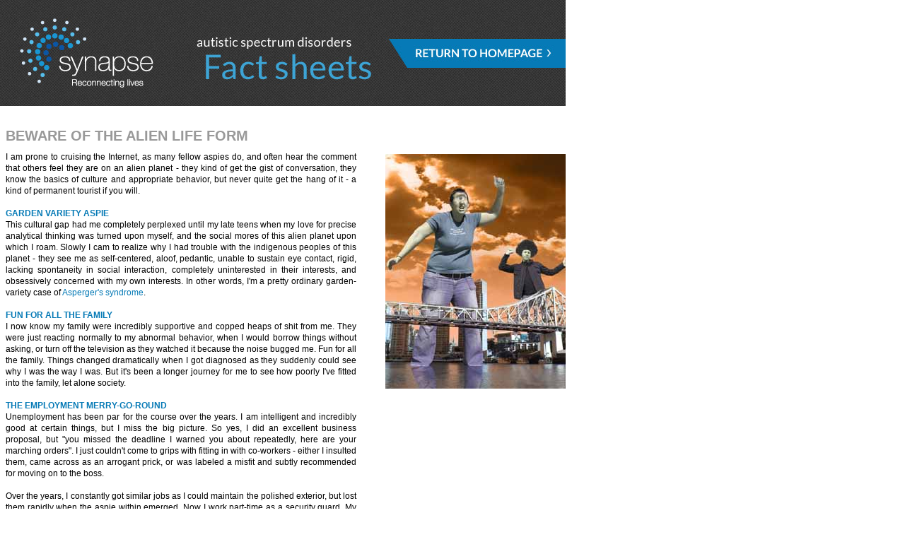

--- FILE ---
content_type: text/html
request_url: https://autism-help.org/story-adult-alien-aspergers.htm
body_size: 5431
content:
<!DOCTYPE HTML PUBLIC "-//W3C//DTD HTML 4.01 Transitional//EN" "http://www.w3c.org/TR/1999/REC-html401-19991224/loose.dtd">

<HTML><HEAD><TITLE>Asperger's &amp; Autism personal stories | Beware the alien - a frank account of life with Asperger's syndrome</TITLE>

<META http-equiv=Content-Type content="text/html; charset=utf-8">

<META content="An aspie's look at dealing with work, family, relationships and life on a different planet" name=Description>

<META content="asperger's, autism, diagnosis, behavior, behavioral program, intervention" name=Keywords>

<META content=http://www.autism-help.org name=URL>

<META content=English name=language>

<META content=barry k. morris=author>

<META content="INDEX, FOLLOW" name=robots>

<META content="4 days" name=revisit-after>

<META content="autism, autism personal stories" name=document-classification>

<META content=Public name=document-type>

<META content=General name=document-rating>

<META content=Global name=document-distribution>

<META content=Public name=cache-control>

<META http-equiv=Content-Language content=EN-US>



<LINK href="original/index-files/biaq-default.css" type=text/css rel=stylesheet>

<LINK href="original/index-files/borders.css" type=text/css rel=stylesheet>

<LINK href="original/index-files/flyout.css" type=text/css rel=stylesheet>

<LINK href="original/index-files/forms.css" type=text/css rel=stylesheet>

<LINK href="original/index-files/tabs.css" type=text/css rel=stylesheet>

<LINK href="original/index-files/borders2.css" type=text/css rel=stylesheet>



<!--[if lte IE 6]><LINK 

media=all href="CSS/flyout-ie.css" type=text/css rel=stylesheet><![endif]-->



<script type="text/javascript">

  var _gaq = _gaq || [];
  _gaq.push(['_setAccount', 'UA-39061929-1']);
  _gaq.push(['_trackPageview']);

  (function() {
    var ga = document.createElement('script'); ga.type = 'text/javascript'; ga.async = true;
    ga.src = ('https:' == document.location.protocol ? 'https://ssl' : 'http://www') + '.google-analytics.com/ga.js';
    var s = document.getElementsByTagName('script')[0]; s.parentNode.insertBefore(ga, s);
  })();

</script>
</HEAD>

<BODY>

<TABLE cellSpacing=0 cellPadding=0 width="800" border=0>

  <!--DWLayoutTable-->

  <TBODY>

    <TR bgcolor="#FFFFFF"> 

      <TD width="800" height="150" valign="top"><a href="index.htm"><img src="images-autism/header-fact-sheet-autism.jpg" alt="Personal story about Autism: a parent's perspective on applied behavior analysis" name="asperger-personal-story" width="800" height="150" border="0" id="asperger-personal-story"></a></TD>

    </TR>

  </TBODY>

</TABLE>

<table width="800" border="0" cellpadding="0" cellspacing="0">

  <!--DWLayoutTable-->

  <tr> 

    <td width="800" height="21" valign="top"><table width="100%" border="0" cellpadding="0" cellspacing="0">

        <!--DWLayoutTable-->

        <tr> 

          <td width="800" height="21">&nbsp;</td>

        </tr>

      </table></td>

    </tr>

</table>

<table width="800" border="0" cellpadding="0" cellspacing="0">

  <!--DWLayoutTable-->

  <tr> 

    <td width="8" height="40">&nbsp;</td>

    <td width="496" rowspan="3" valign="top"><table width="100%" border="0" cellpadding="0" cellspacing="0">

        <!--DWLayoutTable-->

        <tr> 

          <td width="496" height="1875" valign="top"><h1>BEWARE OF THE ALIEN LIFE 

              FORM</h1>

            <p class="bodycopy">I am prone to cruising the Internet, as many fellow 

              aspies do, and often hear the comment that others feel they are 

              on an alien planet - they kind of get the gist of conversation, 

              they know the basics of culture and appropriate behavior, but never 

              quite get the hang of it - a kind of permanent tourist if you will. 

            <p class="bodycopy">&nbsp;

            <h2>Garden variety aspie</h2>

            <p class="bodycopy">This cultural gap had me completely perplexed 

              until my late teens when my love for precise analytical thinking 

              was turned upon myself, and the social mores of this alien planet 

              upon which I roam. Slowly I cam to realize why I had trouble with 

              the indigenous peoples of this planet - they see me as self-centered, 

              aloof, pedantic, unable to sustain eye contact, rigid, lacking spontaneity 

              in social interaction, completely uninterested in their interests, 

              and obsessively concerned with my own interests. In other words, 

              I'm a pretty ordinary garden-variety case of <a href="asperger-syndrome-overview.htm" target="-blank">Asperger's 

              syndrome</a>. 

            <p class="bodycopy">&nbsp;

            <h2>Fun for all the family</h2>

            <p class="bodycopy">I now know my family were incredibly supportive 

              and copped heaps of shit from me. They were just reacting normally 

              to my abnormal behavior, when I would borrow things without asking, 

              or turn off the television as they watched it because the noise 

              bugged me. Fun for all the family. Things changed dramatically when 

              I got diagnosed as they suddenly could see why I was the way I was. 

              But it's been a longer journey for me to see how poorly I've fitted 

              into the family, let alone society. 

            <p class="bodycopy">&nbsp;

            <h2>The employment merry-go-round</h2>

            <p class="bodycopy">Unemployment has been par for the course over 

              the years. I am intelligent and incredibly good at certain things, 

              but I miss the big picture. So yes, I did an excellent business 

              proposal, but &quot;you missed the deadline I warned you about repeatedly, 

              here are your marching orders&quot;. I just couldn't come to grips 

              with fitting in with co-workers - either I insulted them, came across 

              as an arrogant prick, or was labeled a misfit and subtly recommended 

              for moving on to the boss. 

            <p class="bodycopy"><br>

              Over the years, I constantly got similar jobs as I could maintain 

              the polished exterior, but lost them rapidly when the aspie within 

              emerged. Now I work part-time as a security guard. My PhD does not 

              get used much in this line of work, but I can cope with the duties 

              and not rub people up the wrong way. It’s hard to describe the anguish 

              in this move, from professional high flyer to average Joe. For most 

              of us, what we do for a crust is a substantial part of who we are, 

              and this job shows how far I have fallen. Yet I know I am one of 

              the very lucky ones who can actually still work. 

            <p class="bodycopy">&nbsp;

            <h2>Relational disasters</h2>

            <p class="bodycopy">Relationships were a disaster. Most women sensibly 

              ran the other way at my clumsy attempts to bed them as soon as possible. 

              I figure much of the trouble came from not seeing the world through 

              their eyes, and partners were mainly there to meet my needs, although 

              I genuinely thought I was still a caring kind of guy. Funny thing 

              is that I've always been puzzled that people bother with the numerous 

              hassles of a relationship. For me, it is more of a sexual outlet 

              and there are plenty of alternatives for that which are cheaper 

              emotionally and financially speaking! 

            <p class="bodycopy"><br>

              I’ve resigned myself to being single, at least for the time being. 

              I have enough self-awareness now to know how much I can hurt someone, 

              and I know I need to work on my relationship abilities a lot more 

              before inflicting myself on someone else. 

            <p class="bodycopy">&nbsp;

            <h2>The self-esteem conundrum</h2>

            <p class="bodycopy">Self-esteem suffers inversely proportionally to 

              self-awareness. The more I become aware of how badly I fit in to 

              this planet's culture, the worse I feel about myself. It is hard 

              to work on becoming a 'better person' by their standards when you 

              feel like shit about yourself in doing so. I figure this spiral 

              of depression must be the same for many of us aspies. Ignorance 

              is bliss, yet the key to better relationships with families, co-workers 

              and friends is realizing what a prick you appear to be. Go figure. 

            <p class="bodycopy"><br>

              So I'm on the “mild” end of the autism spectrum according to a 

              counselor I see. Mild? What a misnomer. At times I feel as if I 

              am ripping apart the true 'me', to painfully put it back together 

              to regain a mere shadow of my former self, in order to fit in a 

              bit better. All that for a world where people don't say what they 

              mean, a world constantly clammering away at me with visual, aural, 

              tactile and olfactory overload, desperately encouraging new must-have 

              changes to disrupt my comfortable routines. 

            <p class="bodycopy"><br>

              Actually, my counselor is a great guy. He’s always had a thing for 

              neuroscience, and we've been chatting about polite conversations 

              and reading non-verbal language Last week, me at a party: You’d 

              have to be a complete morn to vote for the xxxxx (leading political 

              candidate). Polite shuffling of feet, lack of eye contact, moving 

              away, so I follow them and continue my harangue – spot the problem! 

            <p class="bodycopy">&nbsp;

            <h2>Message for family members</h2>

            <p class="bodycopy">What can I say to husbands, wives, siblings, children, 

              parents, employers or friends of someone on this 'mild' end of the 

              autism spectrum? If you’ve been putting up with some of the things 

              I’ve mentioned, good on you. I’m getting a picture of the patience, 

              selflessness and love required to handle the behavior, words and 

              attitudes that can arise in people from another planet. Perhaps 

              my story gives some insight to why you may not be thanked for your 

              efforts – indeed, you may feel criticized, abused or rejected when 

              you are being as supportive as possible. I hope the person you know 

              at some point expresses their appreciation for all you have done 

              for them, and begin the difficult task of reciprocating a little. 

            <p class="bodycopy">&nbsp;

            <h2>Message to fellow aspies</h2>

            <p class="bodycopy">And what can I say to my fellow immigrants to 

              Earth? We all vary in our levels of self-awareness. We also vary 

              in the degree of compromise we are willing to make between this 

              two disparate cultures. If you find you’ve lost friends, alienated 

              family, pissed off your neighbors yet believe they are all at fault, 

              take a gentle but long look at yourself. If you do want those relationships 

              to work, then some compromise is needed, and you can't expect them 

              to do all the changing. On the other hand, you don't have to change 

              if you don't want to. 

            <p class="bodycopy">&nbsp; 

            <p class="bodycopy">I went through an angry-young-man political phase 

              where I firmly believed aspies had the right to stay as we are (and 

              still do!). I thought the world should change and be more understanding, 

              more aware of Asperger's (and I still do!). But in my mellow middle 

              age, I can see that it's probably best to meet in the middle so 

              nowadays I'm prepared to compromise. 

            <p class="bodycopy">&nbsp; 

            <p class="bodycopy">In a way it is like multiculturalism. An immigrant 

              can come to this country and assimilate - learn the language, the 

              culture, the social mores and slowly fit in to some extent, despite 

              bigotry, racism and lack of understanding by others. The same immigrant 

              can choose to not adapt - this is a human right - but he but shouldn't 

              complain if his new neighbors choose to ignore him in return.

            <p class="bodycopy">&nbsp; 

            <p class="bodycopy">If you do make some compromises, read up on '<a href="points-theory-of-mind.htm" target="-blank">theory 

              of mind</a>' and practice seeing the world through non-autie eyes. 

              Learn how to listen and share the interests of others. My personal 

              key is to spend more time listening than talking now. If you take 

              a real interest, people love to talk about themselves, and it gives 

              you less chances of saying the wrong thing. Nowadays, I tend to 

              be seen as a quiet person, bit of a loner, but good listener so 

              worth having a chat with. Not exactly a charismatic role, but a 

              far cry from the mind-fucked weirdo psycho-nut image from years 

              gone by. 

            <p class="bodycopy">&nbsp;

            <h2>Be gentle on yourself</h2>

            <p class="bodycopy">Perhaps the final and greatest challenge is readjusting 

              your expectations of yourself, and learning to like whichever identity 

              you create for yourself. Be gentle with yourself and appreciate 

              the effort you are making, even when others can’t see it. 

            <p class="bodycopy">&nbsp; 

            <p class="bodycopy">It’s worst for me at family get-togethers. My 

              two brothers are there with perfect wives, jobs and children, with 

              mum and dad doting on them all, engaging in warm humorous family 

              ways. Then there is the sad but loving look reserved for me, the 

              part-time security guard, living alone, struggling to fit in the 

              conversation, looking awkward, trying to read non-verbal cues while 

              the gift of effortlessly fitting in with others eludes my clumsy 

              grasp to date. 

            <p class="bodycopy"><br>

              Oh well. These challenges are the hardest things I’ve ever done 

              in life, but frankly, what’s the alternative? In the words of one 

              of my favorite musicians, Peter Garrett, it’s better to die on your 

              feet than live on your knees! 

            <p class="bodycopy">&nbsp;</p>

            <p class="bodycopy"><a href="javascript:window.close();"><img src="images-autism/button-return-page-autism.gif" alt="Click here to close this Autism personal story about early intervention" name="autism-personal-story" width="216" height="32" border="0" id="autism-personal-story"></a></p>

            <p class="smalltext">Click <a href="index.htm" target="-blank">here</a> to go to the 

              home page of this website: www.autism-help.org<br>

              Click <a href="early-intervention-aspergers-autism.htm" target="-blank">here</a> 

              to go to the Early Intervention page of the website<br>

              Click <a href="personal-stories-autism-aspergers.htm" target="-blank">here</a> to 

              read more personal stories from parents of children on the autism spectrum, and from adults living with Autism, Asperger's syndrome 

              and other Autism Spectrum Disorders</p>

            <p class="smalltext">This story remains the copyright of www.autism-help.org.</p></td>

        </tr>

      </table></td>

    <td width="41">&nbsp;</td>

    <td width="255">&nbsp;</td>

  </tr>

  <tr> 

    <td height="332">&nbsp;</td>

    <td>&nbsp;</td>

    <td valign="top"><table width="100%" border="0" cellpadding="0" cellspacing="0">

        <!--DWLayoutTable-->

        <tr> 

          <td width="255" height="332"><img src="images-autism/alien-lifeforms-aspergers.jpg" alt="Asperger's syndrome - life on an alien world" name="aspergers-syndrome-aspie" width="255" height="332" id="aspergers-syndrome-aspie"></td>

        </tr>

      </table></td>

  </tr>

  <tr> 

    <td height="1503">&nbsp;</td>

    <td>&nbsp;</td>

    <td>&nbsp;</td>

  </tr>

</table>



</BODY></HTML>



--- FILE ---
content_type: text/css
request_url: https://autism-help.org/original/index-files/flyout.css
body_size: 159
content:
.menu {
	FONT-SIZE: 11px; MARGIN: 3px 0px; WIDTH: 175px; FONT-FAMILY: arial, sans-serif; POSITION: relative; HEIGHT: 150px
}
.menu UL LI A {
	BORDER-RIGHT: #fff 1px solid; BORDER-TOP: #fff 1px solid; DISPLAY: block; FONT-SIZE: 11px; BACKGROUND: #c9c9a7; BORDER-LEFT: #fff 0px solid; WIDTH: 175px; COLOR: #000; LINE-HEIGHT: 19px; BORDER-BOTTOM: #fff 0px solid; HEIGHT: 20px; TEXT-ALIGN: center; TEXT-DECORATION: none
}
.menu UL LI A:visited {
	BORDER-RIGHT: #fff 1px solid; BORDER-TOP: #fff 1px solid; DISPLAY: block; FONT-SIZE: 11px; BACKGROUND: #c9c9a7; BORDER-LEFT: #fff 0px solid; WIDTH: 175px; COLOR: #000; LINE-HEIGHT: 19px; BORDER-BOTTOM: #fff 0px solid; HEIGHT: 20px; TEXT-ALIGN: center; TEXT-DECORATION: none
}
.menu UL {
	PADDING-RIGHT: 0px; PADDING-LEFT: 0px; PADDING-BOTTOM: 0px; MARGIN: 0px; PADDING-TOP: 0px; LIST-STYLE-TYPE: none
}
.menu UL LI {
	FLOAT: left; MARGIN-RIGHT: 1px; POSITION: relative
}
.menu UL LI UL {
	DISPLAY: none
}
.menu UL LI:hover A {
	BACKGROUND: #b3ab79; COLOR: #fff
}
.menu UL LI:hover UL {
	DISPLAY: block; RIGHT: 175px; WIDTH: 175px; POSITION: absolute; TOP: 0px
}
.menu UL LI:hover UL LI A.hide {
	BACKGROUND: #dfc184; COLOR: #000
}
.menu UL LI:hover UL LI:hover A.hide {
	WIDTH: 175px
}
.menu UL LI:hover UL LI UL {
	DISPLAY: none
}
.menu UL LI:hover UL LI A {
	DISPLAY: block; BACKGROUND: #b3ab79; WIDTH: 174px; COLOR: #000
}
.menu UL LI:hover UL LI A:hover {
	BACKGROUND: #dfc184; COLOR: #000
}
.menu UL LI:hover UL LI:hover UL {
	DISPLAY: block; LEFT: 175px; COLOR: #000; POSITION: absolute; TOP: 0px
}
.menu UL LI:hover UL LI:hover UL LI A {
	DISPLAY: block; BACKGROUND: #dfc184; WIDTH: 175px; COLOR: #000
}
.menu UL LI:hover UL LI:hover UL LI A:hover {
	BACKGROUND: #bd8d5e; COLOR: #fff
}


--- FILE ---
content_type: text/css
request_url: https://autism-help.org/original/index-files/forms.css
body_size: 154
content:
FORM#myform {
	BORDER-RIGHT: #000 1px solid; PADDING-RIGHT: 10px; BORDER-TOP: #000 1px solid; PADDING-LEFT: 10px; BACKGROUND: #bccae0; PADDING-BOTTOM: 10px; MARGIN: 0px auto; BORDER-LEFT: #000 1px solid; WIDTH: 550px; PADDING-TOP: 10px; BORDER-BOTTOM: #000 1px solid
}
FORM#myform FIELDSET {
	BORDER-RIGHT: #fff 1px solid; PADDING-RIGHT: 5px; BORDER-TOP: #fff 1px solid; DISPLAY: block; PADDING-LEFT: 5px; MARGIN-BOTTOM: 0.5em; PADDING-BOTTOM: 5px; BORDER-LEFT: #fff 1px solid; WIDTH: 535px; LINE-HEIGHT: 1.5em; PADDING-TOP: 5px; BORDER-BOTTOM: #fff 1px solid; FONT-FAMILY: verdana, sans-serif
}
FORM#myform LEGEND {
	BORDER-RIGHT: #fff 3px solid; PADDING-RIGHT: 3px; BORDER-TOP: #fff 3px solid; PADDING-LEFT: 3px; FONT-WEIGHT: bold; FONT-SIZE: 12px; BACKGROUND: url(../images/form.gif) #fff repeat-x left center; MARGIN-BOTTOM: 5px; PADDING-BOTTOM: 3px; BORDER-LEFT: #fff 3px solid; WIDTH: 254px; PADDING-TOP: 3px; BORDER-BOTTOM: #fff 3px solid; FONT-FAMILY: georgia, sans-serif
}
FORM#myform INPUT {
	BORDER-RIGHT: #fff 1px solid; BORDER-TOP: #fff 1px solid; BACKGROUND: url(../images/form.gif) #fff repeat-x left top; BORDER-LEFT: #fff 1px solid; BORDER-BOTTOM: #fff 1px solid
}
FORM#myform TEXTAREA {
	BORDER-RIGHT: #fff 1px solid; BORDER-TOP: #fff 1px solid; BACKGROUND: url(../images/form.gif) #fff repeat-x left bottom; OVERFLOW: auto; BORDER-LEFT: #fff 1px solid; BORDER-BOTTOM: #fff 1px solid
}
FORM#myform #button1 {
	PADDING-RIGHT: 0.5em; MARGIN-LEFT: 8px; WIDTH: 205px; CURSOR: pointer; COLOR: #c00
}
FORM#myform #button2 {
	PADDING-RIGHT: 0.5em; MARGIN-LEFT: 8px; WIDTH: 205px; CURSOR: pointer; COLOR: #c00
}
FORM#myform #button1:hover {
	BACKGROUND-POSITION: left center; COLOR: #000
}
FORM#myform #button2:hover {
	BACKGROUND-POSITION: left center; COLOR: #000
}


--- FILE ---
content_type: text/css
request_url: https://autism-help.org/original/index-files/borders2.css
body_size: -99
content:
h2lower {

	PADDING-RIGHT: 0px;
	PADDING-LEFT: 0px;
	FONT-WEIGHT: bolder;
	FONT-SIZE: 12px;
	PADDING-BOTTOM: 0px;
	MARGIN: 0px;
	COLOR: #0066CC;
	PADDING-TOP: 0px;
	FONT-FAMILY: Arial, Helvetica, sans-serif;
	FONT-VARIANT: normal;
	TEXT-DECORATION: none;
	text-transform: lowercase;
}
